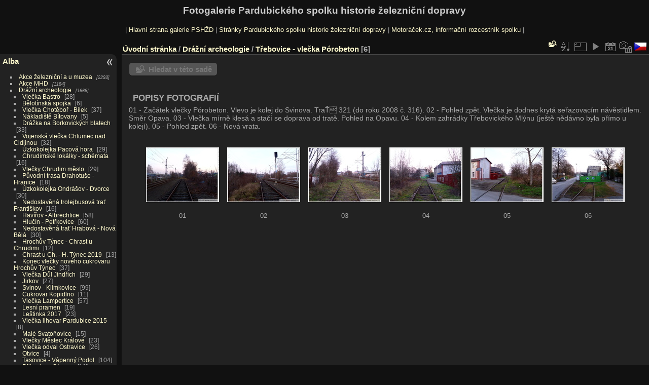

--- FILE ---
content_type: text/html; charset=utf-8
request_url: http://www.pshzd.cz/photo/index.php?/category/53
body_size: 29107
content:
<!DOCTYPE html>
<html lang="cz" dir="ltr">
<head>
<meta name="apple-itunes-app" content="app-id=472225196">
<meta charset="utf-8">
<meta name="generator" content="Piwigo (aka PWG), see piwigo.org">

 
<meta name="description" content="Drážní archeologie / Třebovice - vlečka Pórobeton">

<title>Drážní archeologie / Třebovice - vlečka Pórobeton | Fotogalerie Pardubického spolku historie železniční dopravy</title>
<link rel="shortcut icon" type="image/x-icon" href="themes/default/icon/favicon.ico">

<link rel="start" title="Úvodní stránka" href="/photo/" >
<link rel="search" title="Vyhledat" href="search.php" >


<link rel="canonical" href="index.php?/category/53">

 
	<!--[if lt IE 7]>
		<link rel="stylesheet" type="text/css" href="themes/default/fix-ie5-ie6.css">
	<![endif]-->
	<!--[if IE 7]>
		<link rel="stylesheet" type="text/css" href="themes/default/fix-ie7.css">
	<![endif]-->
	

	<!--[if lt IE 8]>
		<link rel="stylesheet" type="text/css" href="themes/elegant/fix-ie7.css">
	<![endif]-->


<!-- BEGIN get_combined -->
<link rel="stylesheet" type="text/css" href="_data/combined/1rl5t75.css">


<!-- END get_combined -->

<!--[if lt IE 7]>
<script type="text/javascript" src="themes/default/js/pngfix.js"></script>
<![endif]-->

  <script async src="https://pagead2.googlesyndication.com/pagead/js/adsbygoogle.js?client=ca-pub-7735024262321641"
     crossorigin="anonymous"></script>
<style type="text/css">
.thumbnails SPAN,.thumbnails .wrap2 A,.thumbnails LABEL{width: 146px;}.thumbnails .wrap2{height: 147px;}.thumbLegend {font-size: 90%}</style>
</head>

<body id="theCategoryPage" class="section-categories category-53 "  data-infos='{"section":"categories","category_id":"53"}'>

<div id="the_page">


<div id="theHeader"><h1>Fotogalerie Pardubického spolku historie železniční dopravy</h1>

<p>| <a href="http://www.pshzd.cz/photo">Hlavní strana galerie PSHŽD</a> | <a href="http://www.pshzd.cz/">Stránky Pardubického spolku historie železniční dopravy</a> | <a href="http://www.motoracek.cz/">Motoráček.cz, informační rozcestník spolku</a> |</p>

</div>



<div id="menubar">
	<dl id="mbCategories">
<dt>
	<a href="/photo/?filter=start-recent-7" class="pwg-state-default pwg-button menubarFilter" title="Zobrazí pouze nově vložené fotografie" rel="nofollow"><span class="pwg-icon pwg-icon-filter"> </span></a>
	<a href="index.php?/categories">Alba</a>
</dt>
<dd>
  <ul>
    <li >
      <a href="index.php?/category/152"  title="2293 fotografií v 171 podalbech">Akce železniční a u muzea</a>
      <span class="menuInfoCatByChild badge" title="2293 fotografií v 171 podalbech">2293</span>
      </li>
    
    <li >
      <a href="index.php?/category/78"  title="1184 fotografií v 52 podalbech">Akce MHD</a>
      <span class="menuInfoCatByChild badge" title="1184 fotografií v 52 podalbech">1184</span>
      </li>
    
    <li >
      <a href="index.php?/category/1" rel="up" title="1666 fotografií v 65 podalbech">Drážní archeologie</a>
      <span class="menuInfoCatByChild badge" title="1666 fotografií v 65 podalbech">1666</span>
    <ul>
    <li >
      <a href="index.php?/category/2"  title="28 fotografií v tomto albu">Vlečka Bastro</a>
      <span class="menuInfoCat badge" title="28 fotografií v tomto albu">28</span>
      </li>
    
    <li >
      <a href="index.php?/category/3"  title="6 fotografií v tomto albu">Bělotínská spojka</a>
      <span class="menuInfoCat badge" title="6 fotografií v tomto albu">6</span>
      </li>
    
    <li >
      <a href="index.php?/category/4"  title="37 fotografií v tomto albu">Vlečka Chotěboř - Bílek</a>
      <span class="menuInfoCat badge" title="37 fotografií v tomto albu">37</span>
      </li>
    
    <li >
      <a href="index.php?/category/5"  title="5 fotografií v tomto albu">Nákladiště Bítovany</a>
      <span class="menuInfoCat badge" title="5 fotografií v tomto albu">5</span>
      </li>
    
    <li >
      <a href="index.php?/category/6"  title="33 fotografií v tomto albu">Drážka na Borkovických blatech</a>
      <span class="menuInfoCat badge" title="33 fotografií v tomto albu">33</span>
      </li>
    
    <li >
      <a href="index.php?/category/7"  title="32 fotografií v tomto albu">Vojenská vlečka Chlumec nad Cidlinou</a>
      <span class="menuInfoCat badge" title="32 fotografií v tomto albu">32</span>
      </li>
    
    <li >
      <a href="index.php?/category/8"  title="29 fotografií v tomto albu">Úzkokolejka Pacová hora</a>
      <span class="menuInfoCat badge" title="29 fotografií v tomto albu">29</span>
      </li>
    
    <li >
      <a href="index.php?/category/9"  title="16 fotografií v tomto albu">Chrudimské lokálky - schémata</a>
      <span class="menuInfoCat badge" title="16 fotografií v tomto albu">16</span>
      </li>
    
    <li >
      <a href="index.php?/category/10"  title="29 fotografií v tomto albu">Vlečky Chrudim město</a>
      <span class="menuInfoCat badge" title="29 fotografií v tomto albu">29</span>
      </li>
    
    <li >
      <a href="index.php?/category/11"  title="18 fotografií v tomto albu">Původní trasa Drahotuše - Hranice</a>
      <span class="menuInfoCat badge" title="18 fotografií v tomto albu">18</span>
      </li>
    
    <li >
      <a href="index.php?/category/12"  title="30 fotografií v tomto albu">Úzkokolejka Ondrášov - Dvorce</a>
      <span class="menuInfoCat badge" title="30 fotografií v tomto albu">30</span>
      </li>
    
    <li >
      <a href="index.php?/category/13"  title="16 fotografií v tomto albu">Nedostavěná trolejbusová trať Františkov </a>
      <span class="menuInfoCat badge" title="16 fotografií v tomto albu">16</span>
      </li>
    
    <li >
      <a href="index.php?/category/14"  title="58 fotografií v tomto albu">Havířov - Albrechtice</a>
      <span class="menuInfoCat badge" title="58 fotografií v tomto albu">58</span>
      </li>
    
    <li >
      <a href="index.php?/category/15"  title="60 fotografií v tomto albu">Hlučín - Petřkovice</a>
      <span class="menuInfoCat badge" title="60 fotografií v tomto albu">60</span>
      </li>
    
    <li >
      <a href="index.php?/category/16"  title="30 fotografií v tomto albu">Nedostavěná trať Hrabová - Nová Bělá</a>
      <span class="menuInfoCat badge" title="30 fotografií v tomto albu">30</span>
      </li>
    
    <li >
      <a href="index.php?/category/17"  title="12 fotografií v tomto albu">Hrochův Týnec - Chrast u Chrudimi</a>
      <span class="menuInfoCat badge" title="12 fotografií v tomto albu">12</span>
      </li>
    
    <li >
      <a href="index.php?/category/18"  title="13 fotografií v tomto albu">Chrast u Ch. - H. Týnec 2019</a>
      <span class="menuInfoCat badge" title="13 fotografií v tomto albu">13</span>
      </li>
    
    <li >
      <a href="index.php?/category/19"  title="37 fotografií v tomto albu">Konec vlečky nového cukrovaru Hrochův Týnec</a>
      <span class="menuInfoCat badge" title="37 fotografií v tomto albu">37</span>
      </li>
    
    <li >
      <a href="index.php?/category/20"  title="29 fotografií v tomto albu">Vlečka Důl Jindřich</a>
      <span class="menuInfoCat badge" title="29 fotografií v tomto albu">29</span>
      </li>
    
    <li >
      <a href="index.php?/category/21"  title="27 fotografií v tomto albu">Jirkov</a>
      <span class="menuInfoCat badge" title="27 fotografií v tomto albu">27</span>
      </li>
    
    <li >
      <a href="index.php?/category/22"  title="99 fotografií v tomto albu">Svinov - Klimkovice</a>
      <span class="menuInfoCat badge" title="99 fotografií v tomto albu">99</span>
      </li>
    
    <li >
      <a href="index.php?/category/23"  title="11 fotografií v tomto albu">Cukrovar Kopidlno</a>
      <span class="menuInfoCat badge" title="11 fotografií v tomto albu">11</span>
      </li>
    
    <li >
      <a href="index.php?/category/24"  title="57 fotografií v tomto albu">Vlečka Lampertice</a>
      <span class="menuInfoCat badge" title="57 fotografií v tomto albu">57</span>
      </li>
    
    <li >
      <a href="index.php?/category/25"  title="19 fotografií v tomto albu">Lesní pramen</a>
      <span class="menuInfoCat badge" title="19 fotografií v tomto albu">19</span>
      </li>
    
    <li >
      <a href="index.php?/category/26"  title="23 fotografií v tomto albu">Leštinka 2017</a>
      <span class="menuInfoCat badge" title="23 fotografií v tomto albu">23</span>
      </li>
    
    <li >
      <a href="index.php?/category/27"  title="8 fotografií v tomto albu">Vlečka lihovar Pardubice 2015</a>
      <span class="menuInfoCat badge" title="8 fotografií v tomto albu">8</span>
      </li>
    
    <li >
      <a href="index.php?/category/28"  title="15 fotografií v tomto albu">Malé Svato&#328;ovice</a>
      <span class="menuInfoCat badge" title="15 fotografií v tomto albu">15</span>
      </li>
    
    <li >
      <a href="index.php?/category/29"  title="23 fotografií v tomto albu">Vlečky Městec Králové</a>
      <span class="menuInfoCat badge" title="23 fotografií v tomto albu">23</span>
      </li>
    
    <li >
      <a href="index.php?/category/30"  title="26 fotografií v tomto albu">Vlečka odval Ostravice</a>
      <span class="menuInfoCat badge" title="26 fotografií v tomto albu">26</span>
      </li>
    
    <li >
      <a href="index.php?/category/31"  title="4 fotografií v tomto albu">Otvice</a>
      <span class="menuInfoCat badge" title="4 fotografií v tomto albu">4</span>
      </li>
    
    <li >
      <a href="index.php?/category/32"  title="104 fotografií v tomto albu">Tasovice - Vápenný Podol</a>
      <span class="menuInfoCat badge" title="104 fotografií v tomto albu">104</span>
      </li>
    
    <li >
      <a href="index.php?/category/33"  title="11 fotografií v tomto albu">Přibyslav - Sázava</a>
      <span class="menuInfoCat badge" title="11 fotografií v tomto albu">11</span>
      </li>
    
    <li >
      <a href="index.php?/category/34"  title="12 fotografií v tomto albu">Radošina (SK)</a>
      <span class="menuInfoCat badge" title="12 fotografií v tomto albu">12</span>
      </li>
    
    <li >
      <a href="index.php?/category/35"  title="13 fotografií v tomto albu">Pila Rokytnice v O. h.</a>
      <span class="menuInfoCat badge" title="13 fotografií v tomto albu">13</span>
      </li>
    
    <li >
      <a href="index.php?/category/36"  title="6 fotografií v tomto albu">rokytnice-provoz</a>
      <span class="menuInfoCat badge" title="6 fotografií v tomto albu">6</span>
      </li>
    
    <li >
      <a href="index.php?/category/37"  title="7 fotografií v tomto albu">Vlečka Ronov n. D.</a>
      <span class="menuInfoCat badge" title="7 fotografií v tomto albu">7</span>
      </li>
    
    <li >
      <a href="index.php?/category/38"  title="18 fotografií v tomto albu">Rosice nad Labem</a>
      <span class="menuInfoCat badge" title="18 fotografií v tomto albu">18</span>
      </li>
    
    <li >
      <a href="index.php?/category/39"  title="14 fotografií v tomto albu">Lednické Rovne</a>
      <span class="menuInfoCat badge" title="14 fotografií v tomto albu">14</span>
      </li>
    
    <li >
      <a href="index.php?/category/40"  title="10 fotografií v tomto albu">Přehrada Šance</a>
      <span class="menuInfoCat badge" title="10 fotografií v tomto albu">10</span>
      </li>
    
    <li >
      <a href="index.php?/category/41"  title="55 fotografií v tomto albu">Studénka - Sedlnice</a>
      <span class="menuInfoCat badge" title="55 fotografií v tomto albu">55</span>
      </li>
    
    <li >
      <a href="index.php?/category/42"  title="8 fotografií v tomto albu">Skalsko</a>
      <span class="menuInfoCat badge" title="8 fotografií v tomto albu">8</span>
      </li>
    
    <li >
      <a href="index.php?/category/43"  title="17 fotografií v tomto albu">Bývalý cukrovar Slatiňany</a>
      <span class="menuInfoCat badge" title="17 fotografií v tomto albu">17</span>
      </li>
    
    <li >
      <a href="index.php?/category/44"  title="13 fotografií v tomto albu">Slavíčský tunel</a>
      <span class="menuInfoCat badge" title="13 fotografií v tomto albu">13</span>
      </li>
    
    <li >
      <a href="index.php?/category/45"  title="36 fotografií v tomto albu">Smidary - Vysoké Veselí</a>
      <span class="menuInfoCat badge" title="36 fotografií v tomto albu">36</span>
      </li>
    
    <li >
      <a href="index.php?/category/46"  title="77 fotografií v tomto albu">Smidary a okolí - dokumentace</a>
      <span class="menuInfoCat badge" title="77 fotografií v tomto albu">77</span>
      </li>
    
    <li >
      <a href="index.php?/category/47"  title="76 fotografií v tomto albu">Zaniklá vlečka Stéblová</a>
      <span class="menuInfoCat badge" title="76 fotografií v tomto albu">76</span>
      </li>
    
    <li >
      <a href="index.php?/category/48"  title="21 fotografií v tomto albu">Vlečka Svitap Svitavy</a>
      <span class="menuInfoCat badge" title="21 fotografií v tomto albu">21</span>
      </li>
    
    <li >
      <a href="index.php?/category/49"  title="6 fotografií v tomto albu">Vlečka ZNZ Třebechovice</a>
      <span class="menuInfoCat badge" title="6 fotografií v tomto albu">6</span>
      </li>
    
    <li >
      <a href="index.php?/category/50"  title="13 fotografií v tomto albu">Žst. Ostrava Třebovice</a>
      <span class="menuInfoCat badge" title="13 fotografií v tomto albu">13</span>
      </li>
    
    <li >
      <a href="index.php?/category/51"  title="10 fotografií v tomto albu">Třebovice - vlečka DPO</a>
      <span class="menuInfoCat badge" title="10 fotografií v tomto albu">10</span>
      </li>
    
    <li >
      <a href="index.php?/category/52"  title="19 fotografií v tomto albu">Třebovice - vlečka nábytek</a>
      <span class="menuInfoCat badge" title="19 fotografií v tomto albu">19</span>
      </li>
    
    <li class="selected">
      <a href="index.php?/category/53"  title="6 fotografií v tomto albu">Třebovice - vlečka Pórobeton</a>
      <span class="menuInfoCat badge" title="6 fotografií v tomto albu">6</span>
      </li>
    
    <li >
      <a href="index.php?/category/54"  title="48 fotografií v tomto albu">Třebovice - vlečka potr. závodů</a>
      <span class="menuInfoCat badge" title="48 fotografií v tomto albu">48</span>
      </li>
    
    <li >
      <a href="index.php?/category/55"  title="11 fotografií v tomto albu">Vlečka Ostrava Třebovice</a>
      <span class="menuInfoCat badge" title="11 fotografií v tomto albu">11</span>
      </li>
    
    <li >
      <a href="index.php?/category/56"  title="23 fotografií v tomto albu">Vlečka do dolu svaté Trojice</a>
      <span class="menuInfoCat badge" title="23 fotografií v tomto albu">23</span>
      </li>
    
    <li >
      <a href="index.php?/category/57"  title="10 fotografií v tomto albu">Vlečka rozvodny Týniště</a>
      <span class="menuInfoCat badge" title="10 fotografií v tomto albu">10</span>
      </li>
    
    <li >
      <a href="index.php?/category/58"  title="24 fotografií v tomto albu">Vojenská vlečka Týniště nad Orlicí</a>
      <span class="menuInfoCat badge" title="24 fotografií v tomto albu">24</span>
      </li>
    
    <li >
      <a href="index.php?/category/59"  title="15 fotografií v tomto albu">Procházka pod Vítkovem</a>
      <span class="menuInfoCat badge" title="15 fotografií v tomto albu">15</span>
      </li>
    
    <li >
      <a href="index.php?/category/60"  title="8 fotografií v tomto albu">Železniční vojsko </a>
      <span class="menuInfoCat badge" title="8 fotografií v tomto albu">8</span>
      </li>
    
    <li >
      <a href="index.php?/category/61"  title="25 fotografií v tomto albu">Železniční vojsko Pardubice - stav 2015</a>
      <span class="menuInfoCat badge" title="25 fotografií v tomto albu">25</span>
      </li>
    
    <li >
      <a href="index.php?/category/62"  title="15 fotografií v tomto albu">Drážka pila Záboří nad Labem</a>
      <span class="menuInfoCat badge" title="15 fotografií v tomto albu">15</span>
      </li>
    
    <li >
      <a href="index.php?/category/63"  title="29 fotografií v tomto albu">Vlečka Zelenina</a>
      <span class="menuInfoCat badge" title="29 fotografií v tomto albu">29</span>
      </li>
    
    <li >
      <a href="index.php?/category/312"  title="18 fotografií v tomto albu">Vojenská vlečka Sedlnice</a>
      <span class="menuInfoCat badge" title="18 fotografií v tomto albu">18</span>
      </li>
    
    <li >
      <a href="index.php?/category/313"  title="21 fotografií v tomto albu">Přeložka Kopřivnice - Drnholec</a>
      <span class="menuInfoCat badge" title="21 fotografií v tomto albu">21</span>
      </li>
    
    <li >
      <a href="index.php?/category/330"  title="37 fotografií v tomto albu">Zaniklá trať Žďár nad Sázavou - Sázava u Žďáru n. S.</a>
      <span class="menuInfoCat badge" title="37 fotografií v tomto albu">37</span>
      </li>
    </ul></li>
    <li >
      <a href="index.php?/category/131"  title="692 fotografií v 20 podalbech">O železnici</a>
      <span class="menuInfoCatByChild badge" title="692 fotografií v 20 podalbech">692</span>
      </li>
    
    <li >
      <a href="index.php?/category/64"  title="588 fotografií v 14 podalbech">Různé</a>
      <span class="menuInfoCatByChild badge" title="588 fotografií v 14 podalbech">588</span>
  </li></ul>

	<p class="totalImages">6423 fotografií</p>
</dd>
	</dl>
	<dl id="mbSpecials">
<dt>Zobrazit</dt>
<dd>
	<ul><li><a href="index.php?/most_visited" title="Nejčastěji zobrazované fotografie">Nejčastěji zobrazované</a></li><li><a href="index.php?/recent_pics" title="Zobrazit nově přidané fotografie">Nové fotografie</a></li><li><a href="index.php?/recent_cats" title="zobraz poslední aktualizovaná alba">Poslední alba</a></li><li><a href="random.php" title="Zobrazit sadu fotografií podle náhodného výběru" rel="nofollow">Náhodný výběr</a></li><li><a href="index.php?/created-monthly-calendar" title="Fotografie podle dnů, měsíc po měsíci" rel="nofollow">Kalendář</a></li></ul>
</dd>
	</dl>
	<dl id="mbMenu">
<dt>Další funkce</dt>
<dd>
	<form action="qsearch.php" method="get" id="quicksearch" onsubmit="return this.q.value!='' && this.q.value!=qsearch_prompt;">
		<p style="margin:0;padding:0">
			<input type="text" name="q" id="qsearchInput" onfocus="if (value==qsearch_prompt) value='';" onblur="if (value=='') value=qsearch_prompt;" style="width:90%">
		</p>
	</form>
	<script type="text/javascript">var qsearch_prompt="Rychlé hledání";document.getElementById('qsearchInput').value=qsearch_prompt;</script>
	<ul><li><a href="tags.php" title="Zobrazit dostupné štítky">Štítky</a> (0)</li><li><a href="search.php" title="Hledat" rel="search">Vyhledat</a></li><li><a href="about.php" title="O aplikaci Piwigo">O aplikaci</a></li><li><a href="notification.php" title="RSS čtečka" rel="nofollow">RSS vlákno</a></li></ul>
</dd>
	</dl>
	<dl id="mbIdentification">
<dt>Identifikace</dt>
<dd>
<ul><li><a href="identification.php" rel="nofollow">Přihlásit se</a></li></ul>
<form method="post" action="identification.php" id="quickconnect"><fieldset><legend>Rychlé přihlášení</legend><div><label for="username">Uživatelské jméno</label><br><input type="text" name="username" id="username" value="" style="width:99%"></div><div><label for="password">Heslo</label><br><input type="password" name="password" id="password" style="width:99%"></div><div><label for="remember_me"><input type="checkbox" name="remember_me" id="remember_me" value="1"> Automatické přihlášení</label></div><div><input type="hidden" name="redirect" value="%2Fphoto%2Findex.php%3F%2Fcategory%2F53"><input type="submit" name="login" value="Poslat"><span class="categoryActions"><a href="password.php" title="Zapomenuté heslo?" class="pwg-state-default pwg-button"><span class="pwg-icon pwg-icon-lost-password"> </span></a></span></div></fieldset></form>
</dd>
	</dl>
</div><div id="menuSwitcher"></div>



<div id="content" class="content contentWithMenu">
<div class="titrePage">
	<ul class="categoryActions">
	  
    <li id="cmdSearchInSet"><a href="search.php?cat_id=53" title="Hledat v této sadě" class="pwg-state-default pwg-button" rel="nofollow">
      <span class="gallery-icon-search-folder"></span><span class="pwg-button-text">Hledat v této sadě</span>
    </a></li>
		<li><a id="sortOrderLink" title="Směr řazení" class="pwg-state-default pwg-button" rel="nofollow"><span class="pwg-icon pwg-icon-sort"></span><span class="pwg-button-text">Směr řazení</span></a><div id="sortOrderBox" class="switchBox"><div class="switchBoxTitle">Směr řazení</div><span>&#x2714; </span>Výchozí<br><span style="visibility:hidden">&#x2714; </span><a href="index.php?/category/53&amp;image_order=1" rel="nofollow">Nadpis fotky, A &rarr; Z</a><br><span style="visibility:hidden">&#x2714; </span><a href="index.php?/category/53&amp;image_order=2" rel="nofollow">Nadpis fotky, Z &rarr; A</a><br><span style="visibility:hidden">&#x2714; </span><a href="index.php?/category/53&amp;image_order=3" rel="nofollow">Datum vytvoření, nové &rarr; staré</a><br><span style="visibility:hidden">&#x2714; </span><a href="index.php?/category/53&amp;image_order=4" rel="nofollow">Datum vytvoření, staré &rarr; nové</a><br><span style="visibility:hidden">&#x2714; </span><a href="index.php?/category/53&amp;image_order=5" rel="nofollow">Datum uveřejnění, nové &rarr; staré</a><br><span style="visibility:hidden">&#x2714; </span><a href="index.php?/category/53&amp;image_order=6" rel="nofollow">Datum uveřejnění, staré &rarr; nové</a><br><span style="visibility:hidden">&#x2714; </span><a href="index.php?/category/53&amp;image_order=9" rel="nofollow">Zobrazení, vyšší &rarr; nižší</a><br><span style="visibility:hidden">&#x2714; </span><a href="index.php?/category/53&amp;image_order=10" rel="nofollow">Zobrazení, nižší &rarr; vyšší</a></div></li>
		<li><a id="derivativeSwitchLink" title="Velikosti fotografií" class="pwg-state-default pwg-button" rel="nofollow"><span class="pwg-icon pwg-icon-sizes"></span><span class="pwg-button-text">Velikosti fotografií</span></a><div id="derivativeSwitchBox" class="switchBox"><div class="switchBoxTitle">Velikosti fotografií</div><span style="visibility:hidden">&#x2714; </span><a href="index.php?/category/53&amp;display=square" rel="nofollow">Čtverec</a><br><span>&#x2714; </span>Náhled<br><span style="visibility:hidden">&#x2714; </span><a href="index.php?/category/53&amp;display=medium" rel="nofollow">M -Střední</a></div></li>

		<li id="cmdSlideshow"><a href="picture.php?/1359/category/53&amp;slideshow=" title="Automatické přehrávání" class="pwg-state-default pwg-button" rel="nofollow"><span class="pwg-icon pwg-icon-slideshow"></span><span class="pwg-button-text">Automatické přehrávání</span></a></li>
		<li><a href="index.php?/category/53/posted-monthly-list" title="Zobrazit v kalendáři podle data vložení" class="pwg-state-default pwg-button" rel="nofollow"><span class="pwg-icon pwg-icon-calendar"></span><span class="pwg-button-text">Kalendář</span></a></li>
		<li><a href="index.php?/category/53/created-monthly-list" title="Zobrazit v kalendáři podle data vytvoření" class="pwg-state-default pwg-button" rel="nofollow"><span class="pwg-icon pwg-icon-camera-calendar"></span><span class="pwg-button-text">Kalendář</span></a></li>
<li id="languageSwitch"><a id="languageSwitchLink" title="Jazyk" class="pwg-state-default pwg-button" rel="nofollow"><span class="pwg-icon langflag-cs_CZ">&nbsp;</span><span class="pwg-button-text">Jazyk</span></a><div id="languageSwitchBox" class="switchBox"><div class="switchBoxTitle">Jazyk</div><a rel="nofollow" href="index.php?/category/53&amp;lang=cs_CZ"><span class="pwg-icon langflag-cs_CZ">Česky [CZ]</span>Česky </a><a rel="nofollow" href="index.php?/category/53&amp;lang=de_DE"><span class="pwg-icon langflag-de_DE">Deutsch [DE]</span>Deutsch </a><a rel="nofollow" href="index.php?/category/53&amp;lang=en_UK"><span class="pwg-icon langflag-en_UK">English [UK]</span>English </a><br><a rel="nofollow" href="index.php?/category/53&amp;lang=hu_HU"><span class="pwg-icon langflag-hu_HU">Magyar [HU]</span>Magyar </a><a rel="nofollow" href="index.php?/category/53&amp;lang=pl_PL"><span class="pwg-icon langflag-pl_PL">Polski [PL]</span>Polski </a><a rel="nofollow" href="index.php?/category/53&amp;lang=uk_UA"><span class="pwg-icon langflag-uk_UA">Українська [UA]</span>Українська </a><br></div></li>



	</ul>

<h2><a href="/photo/">Úvodní stránka</a> / <a href="index.php?/category/1">Drážní archeologie</a> / <a href="index.php?/category/53">Třebovice - vlečka Pórobeton</a> <span class="badge nb_items">6</span></h2>



</div>





<div class="mcs-side-results search-in-set-button">
  <div>
    <p><a href="search.php?cat_id=53" class="gallery-icon-search-folder" rel="nofollow">Hledat v této sadě</a></p>
  </div>
</div>

<div class="additional_info">
	<div align="left" style="margin:10px"> <h2>POPISY FOTOGRAFIÍ</h2> 01 - Začátek vlečky Pórobeton. Vlevo je kolej do Svinova. TraŤ 321 (do roku 2008 č. 316). 02 - Pohled zpět. Vlečka je dodnes krytá seřazovacím návěstidlem. Směr Opava. 03 - Vlečka mírně klesá a stačí se doprava od tratě. Pohled na Opavu. 04 - Kolem zahrádky Třebovického Mlýnu (ještě nědávno byla přímo u kolejí). 05 - Pohled zpět. 06 - Nová vrata.
</div>





<div class="loader"><img src="themes/default/images/ajax_loader.gif"></div>

<ul class="thumbnails" id="thumbnails">
  <li><span class="wrap1"><span class="wrap2"><a href="picture.php?/1359/category/53"><img class="thumbnail" src="_data/i/galleries/archeo/trebovice-porobeton/01-th.jpg" alt="01" title="01 (5135 návštěv)"></a></span><span class="thumbLegend"><span class="thumbName">01</span></span></span></li><li><span class="wrap1"><span class="wrap2"><a href="picture.php?/1360/category/53"><img class="thumbnail" src="_data/i/galleries/archeo/trebovice-porobeton/02-th.jpg" alt="02" title="02 (4806 návštěv)"></a></span><span class="thumbLegend"><span class="thumbName">02</span></span></span></li><li><span class="wrap1"><span class="wrap2"><a href="picture.php?/1361/category/53"><img class="thumbnail" src="_data/i/galleries/archeo/trebovice-porobeton/03-th.jpg" alt="03" title="03 (4265 návštěv)"></a></span><span class="thumbLegend"><span class="thumbName">03</span></span></span></li><li><span class="wrap1"><span class="wrap2"><a href="picture.php?/1362/category/53"><img class="thumbnail" src="_data/i/galleries/archeo/trebovice-porobeton/04-th.jpg" alt="04" title="04 (4179 návštěv)"></a></span><span class="thumbLegend"><span class="thumbName">04</span></span></span></li><li><span class="wrap1"><span class="wrap2"><a href="picture.php?/1363/category/53"><img class="thumbnail" src="_data/i/galleries/archeo/trebovice-porobeton/05-th.jpg" alt="05" title="05 (4180 návštěv)"></a></span><span class="thumbLegend"><span class="thumbName">05</span></span></span></li><li><span class="wrap1"><span class="wrap2"><a href="picture.php?/1364/category/53"><img class="thumbnail" src="_data/i/galleries/archeo/trebovice-porobeton/06-th.jpg" alt="06" title="06 (3998 návštěv)"></a></span><span class="thumbLegend"><span class="thumbName">06</span></span></span></li>
</ul>


</div><div id="copyright">

  Publikováno pomocí aplikace	<a href="https://piwigo.org" class="Piwigo">Piwigo</a>
  
</div>
</div>
<!-- BEGIN get_combined -->
<script type="text/javascript" src="_data/combined/k8rba4.js"></script>
<script type="text/javascript">//<![CDATA[

var error_icon = "themes/default/icon/errors_small.png", max_requests = 3;
var p_main_menu = "on", p_pict_descr = "on", p_pict_comment = "off";
jQuery("#languageSwitchLink").click(function() {
	var elt = jQuery("#languageSwitchBox");
	elt.css("left", Math.min(jQuery(this).offset().left, jQuery(window).width() - elt.outerWidth(true) - 5))
		.css("top", jQuery(this).offset().top + jQuery(this).outerHeight(true))
		.toggle();
});
jQuery("#languageSwitchBox").on("mouseleave", function() {
	jQuery(this).hide();
});
(window.SwitchBox=window.SwitchBox||[]).push("#sortOrderLink", "#sortOrderBox");
(window.SwitchBox=window.SwitchBox||[]).push("#derivativeSwitchLink", "#derivativeSwitchBox");
//]]></script>
<script type="text/javascript">
(function() {
var s,after = document.getElementsByTagName('script')[document.getElementsByTagName('script').length-1];
s=document.createElement('script'); s.type='text/javascript'; s.async=true; s.src='themes/default/js/switchbox.js?v15.3.0';
after = after.parentNode.insertBefore(s, after);
})();
</script>
<!-- END get_combined -->

</body>
</html>

--- FILE ---
content_type: text/html; charset=utf-8
request_url: https://www.google.com/recaptcha/api2/aframe
body_size: 269
content:
<!DOCTYPE HTML><html><head><meta http-equiv="content-type" content="text/html; charset=UTF-8"></head><body><script nonce="-HmvZ-iAZ02W3qxlO0UYJQ">/** Anti-fraud and anti-abuse applications only. See google.com/recaptcha */ try{var clients={'sodar':'https://pagead2.googlesyndication.com/pagead/sodar?'};window.addEventListener("message",function(a){try{if(a.source===window.parent){var b=JSON.parse(a.data);var c=clients[b['id']];if(c){var d=document.createElement('img');d.src=c+b['params']+'&rc='+(localStorage.getItem("rc::a")?sessionStorage.getItem("rc::b"):"");window.document.body.appendChild(d);sessionStorage.setItem("rc::e",parseInt(sessionStorage.getItem("rc::e")||0)+1);localStorage.setItem("rc::h",'1769293739453');}}}catch(b){}});window.parent.postMessage("_grecaptcha_ready", "*");}catch(b){}</script></body></html>